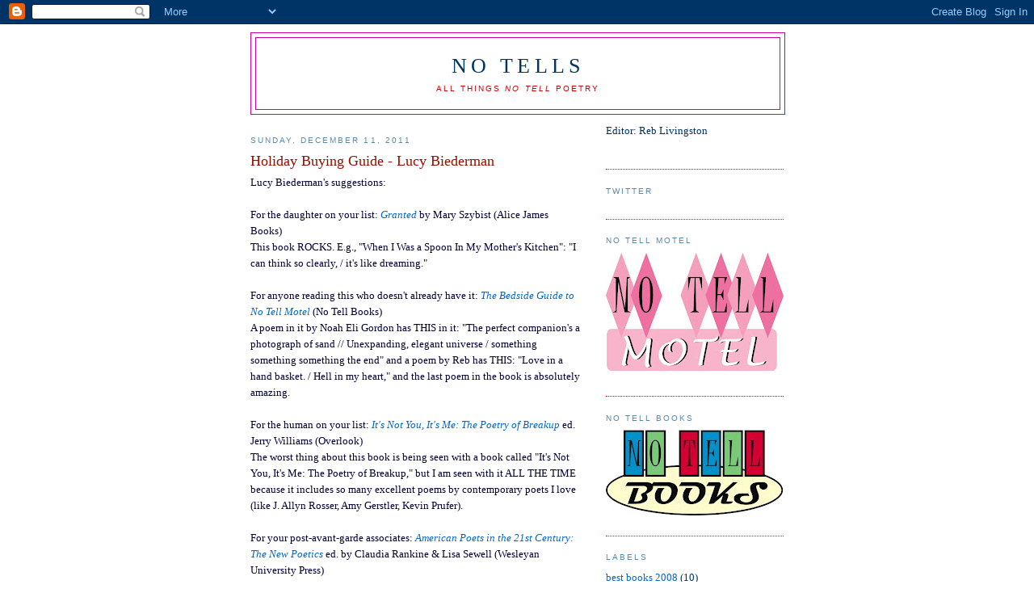

--- FILE ---
content_type: text/html; charset=UTF-8
request_url: https://notellpoetry.blogspot.com/2011/12/holiday-buying-guide-lucy-biederman.html
body_size: 11708
content:
<!DOCTYPE html>
<html dir='ltr'>
<head>
<link href='https://www.blogger.com/static/v1/widgets/2944754296-widget_css_bundle.css' rel='stylesheet' type='text/css'/>
<meta content='text/html; charset=UTF-8' http-equiv='Content-Type'/>
<meta content='blogger' name='generator'/>
<link href='https://notellpoetry.blogspot.com/favicon.ico' rel='icon' type='image/x-icon'/>
<link href='http://notellpoetry.blogspot.com/2011/12/holiday-buying-guide-lucy-biederman.html' rel='canonical'/>
<link rel="alternate" type="application/atom+xml" title="No Tells - Atom" href="https://notellpoetry.blogspot.com/feeds/posts/default" />
<link rel="alternate" type="application/rss+xml" title="No Tells - RSS" href="https://notellpoetry.blogspot.com/feeds/posts/default?alt=rss" />
<link rel="service.post" type="application/atom+xml" title="No Tells - Atom" href="https://www.blogger.com/feeds/5054268164897459544/posts/default" />

<link rel="alternate" type="application/atom+xml" title="No Tells - Atom" href="https://notellpoetry.blogspot.com/feeds/6877138129596204161/comments/default" />
<!--Can't find substitution for tag [blog.ieCssRetrofitLinks]-->
<meta content='http://notellpoetry.blogspot.com/2011/12/holiday-buying-guide-lucy-biederman.html' property='og:url'/>
<meta content='Holiday Buying Guide - Lucy Biederman' property='og:title'/>
<meta content='Lucy Biederman&#39;s suggestions: For the daughter on your list: Granted  by Mary Szybist (Alice James Books)  This book ROCKS. E.g., &quot;When I Wa...' property='og:description'/>
<title>No Tells: Holiday Buying Guide - Lucy Biederman</title>
<style id='page-skin-1' type='text/css'><!--
/*
-----------------------------------------------
Blogger Template Style
Name:     Minima
Date:     26 Feb 2004
Updated by: Blogger Team
----------------------------------------------- */
/* Use this with templates/template-twocol.html */
body {
background:#ffffff;
margin:0;
color:#000033;
font:x-small Georgia Serif;
font-size/* */:/**/small;
font-size: /**/small;
text-align: center;
}
a:link {
color:#0066CC;
text-decoration:none;
}
a:visited {
color:#5588aa;
text-decoration:none;
}
a:hover {
color:#940f04;
text-decoration:underline;
}
a img {
border-width:0;
}
/* Header
-----------------------------------------------
*/
#header-wrapper {
width:660px;
margin:0 auto 10px;
border:1px solid #cc00a0;
}
#header-inner {
background-position: center;
margin-left: auto;
margin-right: auto;
}
#header {
margin: 5px;
border: 1px solid #cc00a0;
text-align: center;
color:#003366;
}
#header h1 {
margin:5px 5px 0;
padding:15px 20px .25em;
line-height:1.2em;
text-transform:uppercase;
letter-spacing:.2em;
font: normal normal 200% Georgia, Serif;
}
#header a {
color:#003366;
text-decoration:none;
}
#header a:hover {
color:#003366;
}
#header .description {
margin:0 5px 5px;
padding:0 20px 15px;
max-width:700px;
text-transform:uppercase;
letter-spacing:.2em;
line-height: 1.4em;
font: normal normal 78% 'Trebuchet MS', Trebuchet, Arial, Verdana, Sans-serif;
color: #cc0000;
}
#header img {
margin-left: auto;
margin-right: auto;
}
/* Outer-Wrapper
----------------------------------------------- */
#outer-wrapper {
width: 660px;
margin:0 auto;
padding:10px;
text-align:left;
font: normal normal 100% Georgia, Serif;
}
#main-wrapper {
width: 410px;
float: left;
word-wrap: break-word; /* fix for long text breaking sidebar float in IE */
overflow: hidden;     /* fix for long non-text content breaking IE sidebar float */
}
#sidebar-wrapper {
width: 220px;
float: right;
word-wrap: break-word; /* fix for long text breaking sidebar float in IE */
overflow: hidden;      /* fix for long non-text content breaking IE sidebar float */
}
/* Headings
----------------------------------------------- */
h2 {
margin:1.5em 0 .75em;
font:normal normal 78% 'Trebuchet MS',Trebuchet,Arial,Verdana,Sans-serif;
line-height: 1.4em;
text-transform:uppercase;
letter-spacing:.2em;
color:#5588aa;
}
/* Posts
-----------------------------------------------
*/
h2.date-header {
margin:1.5em 0 .5em;
}
.post {
margin:.5em 0 1.5em;
border-bottom:1px dotted #cc00a0;
padding-bottom:1.5em;
}
.post h3 {
margin:.25em 0 0;
padding:0 0 4px;
font-size:140%;
font-weight:normal;
line-height:1.4em;
color:#940f04;
}
.post h3 a, .post h3 a:visited, .post h3 strong {
display:block;
text-decoration:none;
color:#940f04;
font-weight:normal;
}
.post h3 strong, .post h3 a:hover {
color:#000033;
}
.post-body {
margin:0 0 .75em;
line-height:1.6em;
}
.post-body blockquote {
line-height:1.3em;
}
.post-footer {
margin: .75em 0;
color:#5588aa;
text-transform:uppercase;
letter-spacing:.1em;
font: normal normal 78% 'Trebuchet MS', Trebuchet, Arial, Verdana, Sans-serif;
line-height: 1.4em;
}
.comment-link {
margin-left:.6em;
}
.post img, table.tr-caption-container {
padding:4px;
border:1px solid #cc00a0;
}
.tr-caption-container img {
border: none;
padding: 0;
}
.post blockquote {
margin:1em 20px;
}
.post blockquote p {
margin:.75em 0;
}
/* Comments
----------------------------------------------- */
#comments h4 {
margin:1em 0;
font-weight: bold;
line-height: 1.4em;
text-transform:uppercase;
letter-spacing:.2em;
color: #5588aa;
}
#comments-block {
margin:1em 0 1.5em;
line-height:1.6em;
}
#comments-block .comment-author {
margin:.5em 0;
}
#comments-block .comment-body {
margin:.25em 0 0;
}
#comments-block .comment-footer {
margin:-.25em 0 2em;
line-height: 1.4em;
text-transform:uppercase;
letter-spacing:.1em;
}
#comments-block .comment-body p {
margin:0 0 .75em;
}
.deleted-comment {
font-style:italic;
color:gray;
}
#blog-pager-newer-link {
float: left;
}
#blog-pager-older-link {
float: right;
}
#blog-pager {
text-align: center;
}
.feed-links {
clear: both;
line-height: 2.5em;
}
/* Sidebar Content
----------------------------------------------- */
.sidebar {
color: #003366;
line-height: 1.5em;
}
.sidebar ul {
list-style:none;
margin:0 0 0;
padding:0 0 0;
}
.sidebar li {
margin:0;
padding-top:0;
padding-right:0;
padding-bottom:.25em;
padding-left:15px;
text-indent:-15px;
line-height:1.5em;
}
.sidebar .widget, .main .widget {
border-bottom:1px dotted #cc00a0;
margin:0 0 1.5em;
padding:0 0 1.5em;
}
.main .Blog {
border-bottom-width: 0;
}
/* Profile
----------------------------------------------- */
.profile-img {
float: left;
margin-top: 0;
margin-right: 5px;
margin-bottom: 5px;
margin-left: 0;
padding: 4px;
border: 1px solid #cc00a0;
}
.profile-data {
margin:0;
text-transform:uppercase;
letter-spacing:.1em;
font: normal normal 78% 'Trebuchet MS', Trebuchet, Arial, Verdana, Sans-serif;
color: #5588aa;
font-weight: bold;
line-height: 1.6em;
}
.profile-datablock {
margin:.5em 0 .5em;
}
.profile-textblock {
margin: 0.5em 0;
line-height: 1.6em;
}
.profile-link {
font: normal normal 78% 'Trebuchet MS', Trebuchet, Arial, Verdana, Sans-serif;
text-transform: uppercase;
letter-spacing: .1em;
}
/* Footer
----------------------------------------------- */
#footer {
width:660px;
clear:both;
margin:0 auto;
padding-top:15px;
line-height: 1.6em;
text-transform:uppercase;
letter-spacing:.1em;
text-align: center;
}

--></style>
<link href='https://www.blogger.com/dyn-css/authorization.css?targetBlogID=5054268164897459544&amp;zx=bfdec081-2b68-4311-bc80-f4fa62c36b3f' media='none' onload='if(media!=&#39;all&#39;)media=&#39;all&#39;' rel='stylesheet'/><noscript><link href='https://www.blogger.com/dyn-css/authorization.css?targetBlogID=5054268164897459544&amp;zx=bfdec081-2b68-4311-bc80-f4fa62c36b3f' rel='stylesheet'/></noscript>
<meta name='google-adsense-platform-account' content='ca-host-pub-1556223355139109'/>
<meta name='google-adsense-platform-domain' content='blogspot.com'/>

</head>
<body>
<div class='navbar section' id='navbar'><div class='widget Navbar' data-version='1' id='Navbar1'><script type="text/javascript">
    function setAttributeOnload(object, attribute, val) {
      if(window.addEventListener) {
        window.addEventListener('load',
          function(){ object[attribute] = val; }, false);
      } else {
        window.attachEvent('onload', function(){ object[attribute] = val; });
      }
    }
  </script>
<div id="navbar-iframe-container"></div>
<script type="text/javascript" src="https://apis.google.com/js/platform.js"></script>
<script type="text/javascript">
      gapi.load("gapi.iframes:gapi.iframes.style.bubble", function() {
        if (gapi.iframes && gapi.iframes.getContext) {
          gapi.iframes.getContext().openChild({
              url: 'https://www.blogger.com/navbar/5054268164897459544?po\x3d6877138129596204161\x26origin\x3dhttps://notellpoetry.blogspot.com',
              where: document.getElementById("navbar-iframe-container"),
              id: "navbar-iframe"
          });
        }
      });
    </script><script type="text/javascript">
(function() {
var script = document.createElement('script');
script.type = 'text/javascript';
script.src = '//pagead2.googlesyndication.com/pagead/js/google_top_exp.js';
var head = document.getElementsByTagName('head')[0];
if (head) {
head.appendChild(script);
}})();
</script>
</div></div>
<div id='outer-wrapper'><div id='wrap2'>
<!-- skip links for text browsers -->
<span id='skiplinks' style='display:none;'>
<a href='#main'>skip to main </a> |
      <a href='#sidebar'>skip to sidebar</a>
</span>
<div id='header-wrapper'>
<div class='header section' id='header'><div class='widget Header' data-version='1' id='Header1'>
<div id='header-inner'>
<div class='titlewrapper'>
<h1 class='title'>
<a href='https://notellpoetry.blogspot.com/'>
No Tells
</a>
</h1>
</div>
<div class='descriptionwrapper'>
<p class='description'><span>All things <i>No Tell</i> poetry</span></p>
</div>
</div>
</div></div>
</div>
<div id='content-wrapper'>
<div id='crosscol-wrapper' style='text-align:center'>
<div class='crosscol no-items section' id='crosscol'></div>
</div>
<div id='main-wrapper'>
<div class='main section' id='main'><div class='widget Blog' data-version='1' id='Blog1'>
<div class='blog-posts hfeed'>

          <div class="date-outer">
        
<h2 class='date-header'><span>Sunday, December 11, 2011</span></h2>

          <div class="date-posts">
        
<div class='post-outer'>
<div class='post hentry uncustomized-post-template' itemprop='blogPost' itemscope='itemscope' itemtype='http://schema.org/BlogPosting'>
<meta content='5054268164897459544' itemprop='blogId'/>
<meta content='6877138129596204161' itemprop='postId'/>
<a name='6877138129596204161'></a>
<h3 class='post-title entry-title' itemprop='name'>
Holiday Buying Guide - Lucy Biederman
</h3>
<div class='post-header'>
<div class='post-header-line-1'></div>
</div>
<div class='post-body entry-content' id='post-body-6877138129596204161' itemprop='description articleBody'>
Lucy Biederman's suggestions:<br /><br />For the daughter on your list: <a href="http://www.spdbooks.org/Producte/1882295374/granted.aspx"><span style="font-style:italic;">Granted</span></a> by Mary Szybist (Alice James Books)  <br />This book ROCKS. E.g., "When I Was a Spoon In My Mother's Kitchen": "I can think so clearly, / it's like dreaming."<br /><br />For anyone reading this who doesn't already have it: <span style="font-style:italic;"><a href="http://www.notellbooks.org/bedside ">The Bedside Guide to No Tell Motel</a></span> (No Tell Books) <br />A poem in it by Noah Eli Gordon has THIS in it: "The perfect companion's a photograph of sand // Unexpanding, elegant universe / something something something the end" and a poem by Reb has THIS: "Love in a hand basket. / Hell in my heart," and the last poem in the book is absolutely amazing.   <br /><br />For the human on your list: <span style="font-style:italic;"><a href="http://www.overlookpress.com/it-s-not-you-it-s-me-1.html">It's Not You, It's Me: The Poetry of Breakup</a></span> ed. Jerry Williams (Overlook)  <br />The worst thing about this book is being seen with a book called "It's Not You, It's Me: The Poetry of Breakup," but I am seen with it ALL THE TIME because it includes so many excellent poems by contemporary poets I love (like J. Allyn Rosser, Amy Gerstler, Kevin Prufer).<br /><br />For your post-avant-garde associates: <a href="http://www.upne.com/0819567272.html"><span style="font-style:italic;">American Poets in the 21st Century: The New Poetics</span></a> ed. by Claudia Rankine & Lisa Sewell (Wesleyan University Press) <br />I believe that everything is a construction except deals, and this book comes with a bonus CD. It also feature analytical essays and beautiful poems  by writers like Susan Wheeler, Stacy Doris, and Myung Mi Kim.<br /><br />For the 900 people you know who say, I just don't understand poetry: <a href="http://www.powells.com/biblio/1-9780393321784-2"><span style="font-style:italic;">The Making of a Poem</span></a> by Mark Strand and Eavan Boland (Norton)  <br />I love this book, because Strand and Boland do a really thorough but un-condescending job of explaining the various poetic forms, and their examples of the forms are wide-ranging and awesome, like for the "Open Forms" section, Sharon Olds's poem "The Language of the Brag": "I have done with you wanted to do, Walt Whitman, / Allen Ginsberg"<br /><br />For the smarty-pants on your list: <a href="http://www.press.uchicago.edu/ucp/books/book/chicago/O/bo4248227.html"><span style="font-style:italic;">One Kind of Everything: Poem and Person in Contemporary America</span></a> by Dan Chiasson (U of Chicago Press)  <br />Chiasson talks so freshly and intelligently about poets like Frank Bidart and Frank O'Hara that it almost&#8218; almost, makes me want to write a paper or something.<br /><br /><br />* * *<br /><br /><a href="http://lucybiederman.blogspot.com/">Lucy Biederman's</a> life is like an episode of <span style="font-style:italic;">Queen for a Day</span>, but still she buys small-press poetry books from independent sellers. Her chapbook <span style="font-style:italic;">The Other World</span> is forthcoming from Dancing Girl Press in Spring 2012.
<div style='clear: both;'></div>
</div>
<div class='post-footer'>
<div class='post-footer-line post-footer-line-1'>
<span class='post-author vcard'>
Posted by
<span class='fn' itemprop='author' itemscope='itemscope' itemtype='http://schema.org/Person'>
<meta content='https://www.blogger.com/profile/11664518356375046609' itemprop='url'/>
<a class='g-profile' href='https://www.blogger.com/profile/11664518356375046609' rel='author' title='author profile'>
<span itemprop='name'>RL</span>
</a>
</span>
</span>
<span class='post-timestamp'>
at
<meta content='http://notellpoetry.blogspot.com/2011/12/holiday-buying-guide-lucy-biederman.html' itemprop='url'/>
<a class='timestamp-link' href='https://notellpoetry.blogspot.com/2011/12/holiday-buying-guide-lucy-biederman.html' rel='bookmark' title='permanent link'><abbr class='published' itemprop='datePublished' title='2011-12-11T07:01:00-05:00'>7:01&#8239;AM</abbr></a>
</span>
<span class='post-comment-link'>
</span>
<span class='post-icons'>
<span class='item-control blog-admin pid-1115424981'>
<a href='https://www.blogger.com/post-edit.g?blogID=5054268164897459544&postID=6877138129596204161&from=pencil' title='Edit Post'>
<img alt='' class='icon-action' height='18' src='https://resources.blogblog.com/img/icon18_edit_allbkg.gif' width='18'/>
</a>
</span>
</span>
<div class='post-share-buttons goog-inline-block'>
</div>
</div>
<div class='post-footer-line post-footer-line-2'>
<span class='post-labels'>
Labels:
<a href='https://notellpoetry.blogspot.com/search/label/holiday%20buying%20guide' rel='tag'>holiday buying guide</a>
</span>
</div>
<div class='post-footer-line post-footer-line-3'>
<span class='post-location'>
</span>
</div>
</div>
</div>
<div class='comments' id='comments'>
<a name='comments'></a>
<h4>No comments:</h4>
<div id='Blog1_comments-block-wrapper'>
<dl class='avatar-comment-indent' id='comments-block'>
</dl>
</div>
<p class='comment-footer'>
<a href='https://www.blogger.com/comment/fullpage/post/5054268164897459544/6877138129596204161' onclick=''>Post a Comment</a>
</p>
</div>
</div>

        </div></div>
      
</div>
<div class='blog-pager' id='blog-pager'>
<span id='blog-pager-newer-link'>
<a class='blog-pager-newer-link' href='https://notellpoetry.blogspot.com/2011/12/best-poetry-books-of-2011-elizabeth.html' id='Blog1_blog-pager-newer-link' title='Newer Post'>Newer Post</a>
</span>
<span id='blog-pager-older-link'>
<a class='blog-pager-older-link' href='https://notellpoetry.blogspot.com/2011/12/best-poetry-books-of-2011-lucy.html' id='Blog1_blog-pager-older-link' title='Older Post'>Older Post</a>
</span>
<a class='home-link' href='https://notellpoetry.blogspot.com/'>Home</a>
</div>
<div class='clear'></div>
<div class='post-feeds'>
<div class='feed-links'>
Subscribe to:
<a class='feed-link' href='https://notellpoetry.blogspot.com/feeds/6877138129596204161/comments/default' target='_blank' type='application/atom+xml'>Post Comments (Atom)</a>
</div>
</div>
</div></div>
</div>
<div id='sidebar-wrapper'>
<div class='sidebar section' id='sidebar'><div class='widget Text' data-version='1' id='Text1'>
<div class='widget-content'>
Editor:  Reb Livingston <div><br/></div>
</div>
<div class='clear'></div>
</div><div class='widget HTML' data-version='1' id='HTML2'>
<h2 class='title'>Twitter</h2>
<div class='widget-content'>
<script src="//widgets.twimg.com/j/2/widget.js"></script>
<script>
new TWTR.Widget({
  version: 2,
  type: 'profile',
  rpp: 4,
  interval: 6000,
  width: 215,
  height: 300,
  theme: {
    shell: {
      background: '#cc0c42',
      color: '#450a45'
    },
    tweets: {
      background: '#ffffff',
      color: '#061229',
      links: '#1058e8'
    }
  },
  features: {
    scrollbar: false,
    loop: false,
    live: false,
    hashtags: true,
    timestamp: true,
    avatars: false,
    behavior: 'all'
  }
}).render().setUser('notell').start();
</script>
</div>
<div class='clear'></div>
</div><div class='widget Image' data-version='1' id='Image2'>
<h2>No Tell Motel</h2>
<div class='widget-content'>
<a href='http://www.notellmotel.org'>
<img alt='No Tell Motel' height='153' id='Image2_img' src='https://blogger.googleusercontent.com/img/b/R29vZ2xl/AVvXsEjvuqi8VPoyfsw6hKF32J2VWbKbboRg0VnbIueBn9rUnBfmaOTSrVBzsxNxt2L_QHC14BDJgBlQxMURbMP4vtsZD2P4_vsKeW5m_h9aC75zm5fd0x3bAK5xlvXoJPn51DuvsZwF1hrlogC-/s220/no_tell_logo.jpg' width='220'/>
</a>
<br/>
</div>
<div class='clear'></div>
</div><div class='widget Image' data-version='1' id='Image1'>
<h2>No Tell Books</h2>
<div class='widget-content'>
<a href='http://www.notellbooks.org'>
<img alt='No Tell Books' height='106' id='Image1_img' src='https://blogger.googleusercontent.com/img/b/R29vZ2xl/AVvXsEj9clo6xJsS3sVTBODEtPDRqNm24eAaTcmA7ytpjcZ9k72i4f7Kh5sagZm3EUdA1ekAdPDAZXPfRiroXWr_TIdIdqUIBl-tsCl7arrQ_o_Ld2NHrlvoK9Uf3Ph5NqKRGXwbfLNJE5GJEdoB/s220/NoTellBooks_color.jpg' width='220'/>
</a>
<br/>
</div>
<div class='clear'></div>
</div><div class='widget Label' data-version='1' id='Label1'>
<h2>Labels</h2>
<div class='widget-content list-label-widget-content'>
<ul>
<li>
<a dir='ltr' href='https://notellpoetry.blogspot.com/search/label/best%20books%202008'>best books 2008</a>
<span dir='ltr'>(10)</span>
</li>
<li>
<a dir='ltr' href='https://notellpoetry.blogspot.com/search/label/best%20books%202009'>best books 2009</a>
<span dir='ltr'>(37)</span>
</li>
<li>
<a dir='ltr' href='https://notellpoetry.blogspot.com/search/label/best%20books%202010'>best books 2010</a>
<span dir='ltr'>(37)</span>
</li>
<li>
<a dir='ltr' href='https://notellpoetry.blogspot.com/search/label/best%20books%202011'>best books 2011</a>
<span dir='ltr'>(37)</span>
</li>
<li>
<a dir='ltr' href='https://notellpoetry.blogspot.com/search/label/holiday%20buying%20guide'>holiday buying guide</a>
<span dir='ltr'>(20)</span>
</li>
<li>
<a dir='ltr' href='https://notellpoetry.blogspot.com/search/label/interviews'>interviews</a>
<span dir='ltr'>(14)</span>
</li>
<li>
<a dir='ltr' href='https://notellpoetry.blogspot.com/search/label/New%20Titles'>New Titles</a>
<span dir='ltr'>(29)</span>
</li>
<li>
<a dir='ltr' href='https://notellpoetry.blogspot.com/search/label/nominations'>nominations</a>
<span dir='ltr'>(10)</span>
</li>
<li>
<a dir='ltr' href='https://notellpoetry.blogspot.com/search/label/reviews'>reviews</a>
<span dir='ltr'>(15)</span>
</li>
<li>
<a dir='ltr' href='https://notellpoetry.blogspot.com/search/label/summer%20reading'>summer reading</a>
<span dir='ltr'>(38)</span>
</li>
</ul>
<div class='clear'></div>
</div>
</div><div class='widget LinkList' data-version='1' id='LinkList1'>
<h2>MicroPress Related Links</h2>
<div class='widget-content'>
<ul>
<li><a href='http://www.barrelhousemag.com/word/'>Barrelhouse</a></li>
<li><a href='http://bigother.com/'>BIG OTHER</a></li>
<li><a href='http://www.blackocean.org/'>Black Ocean</a></li>
<li><a href='http://www.bloofbooks.com/'>Bloof Books</a></li>
<li><a href='http://www.chicagopoetrycalendar.org/'>Chicago Poetry Calendar</a></li>
<li><a href='http://www.coconutpoetry.org/books1'>Coconut Books</a></li>
<li><a href='http://www.coldfrontmag.com/'>Coldfront Magazine</a></li>
<li><a href='http://www.cooperdillon.com/'>Cooper Dillon Books</a></li>
<li><a href='http://dailyspress.blogspot.com/'>Daily s-Press</a></li>
<li><a href='http://delirioushem.blogspot.com/'>Delirious Hem</a></li>
<li><a href='http://galatearesurrects.blogspot.com/'>GALATEA RESURRECTS (A POETRY ENGAGEMENT)</a></li>
<li><a href='http://www.montevidayo.com/'>Montevidayo</a></li>
<li><a href='http://www.omnidawn.com/'>Omnidawn</a></li>
<li><a href='http://www.orangealert.net/'>Orange Alert</a></li>
<li><a href='http://www.pankmagazine.com/pankblog/'>Pank Blog</a></li>
<li><a href='http://presspresspress.blogspot.com/'>Press Press Press</a></li>
<li><a href='http://thescrambler.com/eng/books/'>Scrambler Books</a></li>
<li><a href='http://solarmirage.blogspot.com/'>Solar Mirage</a></li>
<li><a href='http://thebestamericanpoetry.typepad.com/the_best_american_poetry/'>The Best American Poetry Blog</a></li>
<li><a href='http://therumpus.net/'>The Rumpus</a></li>
<li><a href='http://vrzhu.typepad.com/vrzhu/'>Vrzhu</a></li>
<li><a href='http://wewhoareabouttodie.com/'>We Who Are About To Die</a></li>
<li><a href='http://whalesound.wordpress.com/'>Whale Sound</a></li>
</ul>
<div class='clear'></div>
</div>
</div><div class='widget LinkList' data-version='1' id='LinkList2'>
<h2>No Tell Friends</h2>
<div class='widget-content'>
<ul>
<li><a href='http://www.abulsme.com/category/curmudgeons-corner/'>Curmudgeon&#8217;s Corner (current events podcast)</a></li>
<li><a href='http://sites.google.com/site/ginfactoryart/'>Gin Factory Art</a></li>
</ul>
<div class='clear'></div>
</div>
</div><div class='widget BlogArchive' data-version='1' id='BlogArchive1'>
<h2>Blog Archive</h2>
<div class='widget-content'>
<div id='ArchiveList'>
<div id='BlogArchive1_ArchiveList'>
<ul class='hierarchy'>
<li class='archivedate collapsed'>
<a class='toggle' href='javascript:void(0)'>
<span class='zippy'>

        &#9658;&#160;
      
</span>
</a>
<a class='post-count-link' href='https://notellpoetry.blogspot.com/2012/'>
2012
</a>
<span class='post-count' dir='ltr'>(11)</span>
<ul class='hierarchy'>
<li class='archivedate collapsed'>
<a class='toggle' href='javascript:void(0)'>
<span class='zippy'>

        &#9658;&#160;
      
</span>
</a>
<a class='post-count-link' href='https://notellpoetry.blogspot.com/2012/09/'>
September
</a>
<span class='post-count' dir='ltr'>(2)</span>
</li>
</ul>
<ul class='hierarchy'>
<li class='archivedate collapsed'>
<a class='toggle' href='javascript:void(0)'>
<span class='zippy'>

        &#9658;&#160;
      
</span>
</a>
<a class='post-count-link' href='https://notellpoetry.blogspot.com/2012/05/'>
May
</a>
<span class='post-count' dir='ltr'>(1)</span>
</li>
</ul>
<ul class='hierarchy'>
<li class='archivedate collapsed'>
<a class='toggle' href='javascript:void(0)'>
<span class='zippy'>

        &#9658;&#160;
      
</span>
</a>
<a class='post-count-link' href='https://notellpoetry.blogspot.com/2012/04/'>
April
</a>
<span class='post-count' dir='ltr'>(3)</span>
</li>
</ul>
<ul class='hierarchy'>
<li class='archivedate collapsed'>
<a class='toggle' href='javascript:void(0)'>
<span class='zippy'>

        &#9658;&#160;
      
</span>
</a>
<a class='post-count-link' href='https://notellpoetry.blogspot.com/2012/03/'>
March
</a>
<span class='post-count' dir='ltr'>(1)</span>
</li>
</ul>
<ul class='hierarchy'>
<li class='archivedate collapsed'>
<a class='toggle' href='javascript:void(0)'>
<span class='zippy'>

        &#9658;&#160;
      
</span>
</a>
<a class='post-count-link' href='https://notellpoetry.blogspot.com/2012/02/'>
February
</a>
<span class='post-count' dir='ltr'>(1)</span>
</li>
</ul>
<ul class='hierarchy'>
<li class='archivedate collapsed'>
<a class='toggle' href='javascript:void(0)'>
<span class='zippy'>

        &#9658;&#160;
      
</span>
</a>
<a class='post-count-link' href='https://notellpoetry.blogspot.com/2012/01/'>
January
</a>
<span class='post-count' dir='ltr'>(3)</span>
</li>
</ul>
</li>
</ul>
<ul class='hierarchy'>
<li class='archivedate expanded'>
<a class='toggle' href='javascript:void(0)'>
<span class='zippy toggle-open'>

        &#9660;&#160;
      
</span>
</a>
<a class='post-count-link' href='https://notellpoetry.blogspot.com/2011/'>
2011
</a>
<span class='post-count' dir='ltr'>(105)</span>
<ul class='hierarchy'>
<li class='archivedate expanded'>
<a class='toggle' href='javascript:void(0)'>
<span class='zippy toggle-open'>

        &#9660;&#160;
      
</span>
</a>
<a class='post-count-link' href='https://notellpoetry.blogspot.com/2011/12/'>
December
</a>
<span class='post-count' dir='ltr'>(35)</span>
<ul class='posts'>
<li><a href='https://notellpoetry.blogspot.com/2011/12/bestest-poetry-books-of-2011.html'>Bestest Poetry Books of 2011</a></li>
<li><a href='https://notellpoetry.blogspot.com/2011/12/best-poetry-books-of-2011-reb.html'>Best Poetry Books of 2011 - Reb Livingston</a></li>
<li><a href='https://notellpoetry.blogspot.com/2011/12/best-poetry-books-of-2011-daniela.html'>Best Poetry Books of 2011 - Daniela Olszewska</a></li>
<li><a href='https://notellpoetry.blogspot.com/2011/12/best-poetry-books-of-2011-timothy.html'>Best Poetry Books of 2011 - Timothy Bradford</a></li>
<li><a href='https://notellpoetry.blogspot.com/2011/12/best-poetry-books-of-2011-michael.html'>Best Poetry Books of 2011 - Michael Meyerhofer</a></li>
<li><a href='https://notellpoetry.blogspot.com/2011/12/best-poetry-books-of-2011-deborah-poe.html'>Best Poetry Books of 2011 - Deborah Poe</a></li>
<li><a href='https://notellpoetry.blogspot.com/2011/12/best-poetry-books-of-2011-evie-shockley.html'>Best Poetry Books of 2011 - Evie Shockley</a></li>
<li><a href='https://notellpoetry.blogspot.com/2011/12/best-poetry-books-of-2011-bernadette.html'>Best Poetry Books of 2011 - Bernadette Geyer</a></li>
<li><a href='https://notellpoetry.blogspot.com/2011/12/best-poetry-books-of-2011-bruce-covey.html'>Best Poetry Books of 2011 - Bruce Covey</a></li>
<li><a href='https://notellpoetry.blogspot.com/2011/12/best-poetry-books-of-2011-lists-will.html'>Best Poetry Books of 2011 Lists will Resume on Dec...</a></li>
<li><a href='https://notellpoetry.blogspot.com/2011/12/best-poetry-books-of-2011-joseph-massey.html'>Best Poetry Books of 2011 - Joseph Massey</a></li>
<li><a href='https://notellpoetry.blogspot.com/2011/12/best-poetry-books-of-2011-brandon.html'>Best Poetry Books of 2011 - Brandon Shimoda</a></li>
<li><a href='https://notellpoetry.blogspot.com/2011/12/best-poetry-books-of-2011-alice-fogel.html'>Best Poetry Books of 2011 - Alice Fogel</a></li>
<li><a href='https://notellpoetry.blogspot.com/2011/12/holiday-buying-guide-alice-fogel.html'>Holiday Buying Guide - Alice Fogel</a></li>
<li><a href='https://notellpoetry.blogspot.com/2011/12/best-poetry-books-of-2011-nathan-logan.html'>Best Poetry Books of 2011 - Nathan Logan</a></li>
<li><a href='https://notellpoetry.blogspot.com/2011/12/best-poetry-books-of-2011-leigh-stein.html'>Best Poetry Books of 2011 - Leigh Stein</a></li>
<li><a href='https://notellpoetry.blogspot.com/2011/12/best-poetry-books-of-2011-noah-eli.html'>Best Poetry Books of 2011 - Noah Eli Gordon</a></li>
<li><a href='https://notellpoetry.blogspot.com/2011/12/best-poetry-books-of-2011-cindy-st-john.html'>Best Poetry Books of 2011 - Cindy St. John</a></li>
<li><a href='https://notellpoetry.blogspot.com/2011/12/best-poetry-books-of-2011-lily-ladewig.html'>Best Poetry Books of 2011 - Lily Ladewig</a></li>
<li><a href='https://notellpoetry.blogspot.com/2011/12/best-poetry-books-of-2011-john-findura.html'>Best Poetry Books of 2011 - John Findura</a></li>
<li><a href='https://notellpoetry.blogspot.com/2011/12/best-poetry-books-of-2011-scott-abels.html'>Best Poetry Books of 2011 - Scott Abels</a></li>
<li><a href='https://notellpoetry.blogspot.com/2011/12/best-poetry-books-of-2011-tiffany-midge.html'>Best Poetry Books of 2011 - Tiffany Midge</a></li>
<li><a href='https://notellpoetry.blogspot.com/2011/12/best-poetry-books-of-2011-elizabeth.html'>Best Poetry Books of 2011 - Elizabeth Savage</a></li>
<li><a href='https://notellpoetry.blogspot.com/2011/12/holiday-buying-guide-lucy-biederman.html'>Holiday Buying Guide - Lucy Biederman</a></li>
<li><a href='https://notellpoetry.blogspot.com/2011/12/best-poetry-books-of-2011-lucy.html'>Best Poetry Books of 2011 - Lucy Biederman</a></li>
<li><a href='https://notellpoetry.blogspot.com/2011/12/best-poetry-books-of-2011-joshua-marie.html'>Best Poetry Books of 2011 - Joshua Marie Wilkinson</a></li>
<li><a href='https://notellpoetry.blogspot.com/2011/12/best-poetry-books-of-2011-steven-karl.html'>Best Poetry Books of 2011 - Steven Karl</a></li>
<li><a href='https://notellpoetry.blogspot.com/2011/12/best-poetry-books-of-2011-megan.html'>Best Poetry Books of 2011 - Megan Kaminski</a></li>
<li><a href='https://notellpoetry.blogspot.com/2011/12/best-poetry-books-of-2011-rob-macdonald.html'>Best Poetry Books of 2011 - Rob MacDonald</a></li>
<li><a href='https://notellpoetry.blogspot.com/2011/12/best-poetry-books-of-2011-trina-burke.html'>Best Poetry Books of 2011 - Trina Burke</a></li>
<li><a href='https://notellpoetry.blogspot.com/2011/12/best-poetry-books-of-2011-gina-myers.html'>Best Poetry Books of 2011 - Gina Myers</a></li>
<li><a href='https://notellpoetry.blogspot.com/2011/12/best-poetry-books-of-2011-tamiko-beyer.html'>Best Poetry Books of 2011 - Tamiko Beyer</a></li>
<li><a href='https://notellpoetry.blogspot.com/2011/12/best-poetry-books-of-2011-joshua-ware.html'>Best Poetry Books of 2011 - Joshua Ware</a></li>
<li><a href='https://notellpoetry.blogspot.com/2011/12/best-poetry-books-of-2011-anne-gorrick.html'>Best Poetry Books of 2011 - Anne Gorrick</a></li>
<li><a href='https://notellpoetry.blogspot.com/2011/12/best-poetry-books-of-2011-anji-reyner.html'>Best Poetry Books of 2011 - Anji Reyner</a></li>
</ul>
</li>
</ul>
<ul class='hierarchy'>
<li class='archivedate collapsed'>
<a class='toggle' href='javascript:void(0)'>
<span class='zippy'>

        &#9658;&#160;
      
</span>
</a>
<a class='post-count-link' href='https://notellpoetry.blogspot.com/2011/11/'>
November
</a>
<span class='post-count' dir='ltr'>(8)</span>
</li>
</ul>
<ul class='hierarchy'>
<li class='archivedate collapsed'>
<a class='toggle' href='javascript:void(0)'>
<span class='zippy'>

        &#9658;&#160;
      
</span>
</a>
<a class='post-count-link' href='https://notellpoetry.blogspot.com/2011/10/'>
October
</a>
<span class='post-count' dir='ltr'>(5)</span>
</li>
</ul>
<ul class='hierarchy'>
<li class='archivedate collapsed'>
<a class='toggle' href='javascript:void(0)'>
<span class='zippy'>

        &#9658;&#160;
      
</span>
</a>
<a class='post-count-link' href='https://notellpoetry.blogspot.com/2011/09/'>
September
</a>
<span class='post-count' dir='ltr'>(8)</span>
</li>
</ul>
<ul class='hierarchy'>
<li class='archivedate collapsed'>
<a class='toggle' href='javascript:void(0)'>
<span class='zippy'>

        &#9658;&#160;
      
</span>
</a>
<a class='post-count-link' href='https://notellpoetry.blogspot.com/2011/08/'>
August
</a>
<span class='post-count' dir='ltr'>(6)</span>
</li>
</ul>
<ul class='hierarchy'>
<li class='archivedate collapsed'>
<a class='toggle' href='javascript:void(0)'>
<span class='zippy'>

        &#9658;&#160;
      
</span>
</a>
<a class='post-count-link' href='https://notellpoetry.blogspot.com/2011/07/'>
July
</a>
<span class='post-count' dir='ltr'>(6)</span>
</li>
</ul>
<ul class='hierarchy'>
<li class='archivedate collapsed'>
<a class='toggle' href='javascript:void(0)'>
<span class='zippy'>

        &#9658;&#160;
      
</span>
</a>
<a class='post-count-link' href='https://notellpoetry.blogspot.com/2011/06/'>
June
</a>
<span class='post-count' dir='ltr'>(4)</span>
</li>
</ul>
<ul class='hierarchy'>
<li class='archivedate collapsed'>
<a class='toggle' href='javascript:void(0)'>
<span class='zippy'>

        &#9658;&#160;
      
</span>
</a>
<a class='post-count-link' href='https://notellpoetry.blogspot.com/2011/05/'>
May
</a>
<span class='post-count' dir='ltr'>(8)</span>
</li>
</ul>
<ul class='hierarchy'>
<li class='archivedate collapsed'>
<a class='toggle' href='javascript:void(0)'>
<span class='zippy'>

        &#9658;&#160;
      
</span>
</a>
<a class='post-count-link' href='https://notellpoetry.blogspot.com/2011/04/'>
April
</a>
<span class='post-count' dir='ltr'>(6)</span>
</li>
</ul>
<ul class='hierarchy'>
<li class='archivedate collapsed'>
<a class='toggle' href='javascript:void(0)'>
<span class='zippy'>

        &#9658;&#160;
      
</span>
</a>
<a class='post-count-link' href='https://notellpoetry.blogspot.com/2011/03/'>
March
</a>
<span class='post-count' dir='ltr'>(5)</span>
</li>
</ul>
<ul class='hierarchy'>
<li class='archivedate collapsed'>
<a class='toggle' href='javascript:void(0)'>
<span class='zippy'>

        &#9658;&#160;
      
</span>
</a>
<a class='post-count-link' href='https://notellpoetry.blogspot.com/2011/02/'>
February
</a>
<span class='post-count' dir='ltr'>(5)</span>
</li>
</ul>
<ul class='hierarchy'>
<li class='archivedate collapsed'>
<a class='toggle' href='javascript:void(0)'>
<span class='zippy'>

        &#9658;&#160;
      
</span>
</a>
<a class='post-count-link' href='https://notellpoetry.blogspot.com/2011/01/'>
January
</a>
<span class='post-count' dir='ltr'>(9)</span>
</li>
</ul>
</li>
</ul>
<ul class='hierarchy'>
<li class='archivedate collapsed'>
<a class='toggle' href='javascript:void(0)'>
<span class='zippy'>

        &#9658;&#160;
      
</span>
</a>
<a class='post-count-link' href='https://notellpoetry.blogspot.com/2010/'>
2010
</a>
<span class='post-count' dir='ltr'>(173)</span>
<ul class='hierarchy'>
<li class='archivedate collapsed'>
<a class='toggle' href='javascript:void(0)'>
<span class='zippy'>

        &#9658;&#160;
      
</span>
</a>
<a class='post-count-link' href='https://notellpoetry.blogspot.com/2010/12/'>
December
</a>
<span class='post-count' dir='ltr'>(49)</span>
</li>
</ul>
<ul class='hierarchy'>
<li class='archivedate collapsed'>
<a class='toggle' href='javascript:void(0)'>
<span class='zippy'>

        &#9658;&#160;
      
</span>
</a>
<a class='post-count-link' href='https://notellpoetry.blogspot.com/2010/11/'>
November
</a>
<span class='post-count' dir='ltr'>(14)</span>
</li>
</ul>
<ul class='hierarchy'>
<li class='archivedate collapsed'>
<a class='toggle' href='javascript:void(0)'>
<span class='zippy'>

        &#9658;&#160;
      
</span>
</a>
<a class='post-count-link' href='https://notellpoetry.blogspot.com/2010/10/'>
October
</a>
<span class='post-count' dir='ltr'>(12)</span>
</li>
</ul>
<ul class='hierarchy'>
<li class='archivedate collapsed'>
<a class='toggle' href='javascript:void(0)'>
<span class='zippy'>

        &#9658;&#160;
      
</span>
</a>
<a class='post-count-link' href='https://notellpoetry.blogspot.com/2010/09/'>
September
</a>
<span class='post-count' dir='ltr'>(9)</span>
</li>
</ul>
<ul class='hierarchy'>
<li class='archivedate collapsed'>
<a class='toggle' href='javascript:void(0)'>
<span class='zippy'>

        &#9658;&#160;
      
</span>
</a>
<a class='post-count-link' href='https://notellpoetry.blogspot.com/2010/08/'>
August
</a>
<span class='post-count' dir='ltr'>(8)</span>
</li>
</ul>
<ul class='hierarchy'>
<li class='archivedate collapsed'>
<a class='toggle' href='javascript:void(0)'>
<span class='zippy'>

        &#9658;&#160;
      
</span>
</a>
<a class='post-count-link' href='https://notellpoetry.blogspot.com/2010/07/'>
July
</a>
<span class='post-count' dir='ltr'>(6)</span>
</li>
</ul>
<ul class='hierarchy'>
<li class='archivedate collapsed'>
<a class='toggle' href='javascript:void(0)'>
<span class='zippy'>

        &#9658;&#160;
      
</span>
</a>
<a class='post-count-link' href='https://notellpoetry.blogspot.com/2010/06/'>
June
</a>
<span class='post-count' dir='ltr'>(30)</span>
</li>
</ul>
<ul class='hierarchy'>
<li class='archivedate collapsed'>
<a class='toggle' href='javascript:void(0)'>
<span class='zippy'>

        &#9658;&#160;
      
</span>
</a>
<a class='post-count-link' href='https://notellpoetry.blogspot.com/2010/05/'>
May
</a>
<span class='post-count' dir='ltr'>(8)</span>
</li>
</ul>
<ul class='hierarchy'>
<li class='archivedate collapsed'>
<a class='toggle' href='javascript:void(0)'>
<span class='zippy'>

        &#9658;&#160;
      
</span>
</a>
<a class='post-count-link' href='https://notellpoetry.blogspot.com/2010/04/'>
April
</a>
<span class='post-count' dir='ltr'>(8)</span>
</li>
</ul>
<ul class='hierarchy'>
<li class='archivedate collapsed'>
<a class='toggle' href='javascript:void(0)'>
<span class='zippy'>

        &#9658;&#160;
      
</span>
</a>
<a class='post-count-link' href='https://notellpoetry.blogspot.com/2010/03/'>
March
</a>
<span class='post-count' dir='ltr'>(10)</span>
</li>
</ul>
<ul class='hierarchy'>
<li class='archivedate collapsed'>
<a class='toggle' href='javascript:void(0)'>
<span class='zippy'>

        &#9658;&#160;
      
</span>
</a>
<a class='post-count-link' href='https://notellpoetry.blogspot.com/2010/02/'>
February
</a>
<span class='post-count' dir='ltr'>(11)</span>
</li>
</ul>
<ul class='hierarchy'>
<li class='archivedate collapsed'>
<a class='toggle' href='javascript:void(0)'>
<span class='zippy'>

        &#9658;&#160;
      
</span>
</a>
<a class='post-count-link' href='https://notellpoetry.blogspot.com/2010/01/'>
January
</a>
<span class='post-count' dir='ltr'>(8)</span>
</li>
</ul>
</li>
</ul>
<ul class='hierarchy'>
<li class='archivedate collapsed'>
<a class='toggle' href='javascript:void(0)'>
<span class='zippy'>

        &#9658;&#160;
      
</span>
</a>
<a class='post-count-link' href='https://notellpoetry.blogspot.com/2009/'>
2009
</a>
<span class='post-count' dir='ltr'>(188)</span>
<ul class='hierarchy'>
<li class='archivedate collapsed'>
<a class='toggle' href='javascript:void(0)'>
<span class='zippy'>

        &#9658;&#160;
      
</span>
</a>
<a class='post-count-link' href='https://notellpoetry.blogspot.com/2009/12/'>
December
</a>
<span class='post-count' dir='ltr'>(29)</span>
</li>
</ul>
<ul class='hierarchy'>
<li class='archivedate collapsed'>
<a class='toggle' href='javascript:void(0)'>
<span class='zippy'>

        &#9658;&#160;
      
</span>
</a>
<a class='post-count-link' href='https://notellpoetry.blogspot.com/2009/11/'>
November
</a>
<span class='post-count' dir='ltr'>(33)</span>
</li>
</ul>
<ul class='hierarchy'>
<li class='archivedate collapsed'>
<a class='toggle' href='javascript:void(0)'>
<span class='zippy'>

        &#9658;&#160;
      
</span>
</a>
<a class='post-count-link' href='https://notellpoetry.blogspot.com/2009/10/'>
October
</a>
<span class='post-count' dir='ltr'>(19)</span>
</li>
</ul>
<ul class='hierarchy'>
<li class='archivedate collapsed'>
<a class='toggle' href='javascript:void(0)'>
<span class='zippy'>

        &#9658;&#160;
      
</span>
</a>
<a class='post-count-link' href='https://notellpoetry.blogspot.com/2009/09/'>
September
</a>
<span class='post-count' dir='ltr'>(8)</span>
</li>
</ul>
<ul class='hierarchy'>
<li class='archivedate collapsed'>
<a class='toggle' href='javascript:void(0)'>
<span class='zippy'>

        &#9658;&#160;
      
</span>
</a>
<a class='post-count-link' href='https://notellpoetry.blogspot.com/2009/08/'>
August
</a>
<span class='post-count' dir='ltr'>(15)</span>
</li>
</ul>
<ul class='hierarchy'>
<li class='archivedate collapsed'>
<a class='toggle' href='javascript:void(0)'>
<span class='zippy'>

        &#9658;&#160;
      
</span>
</a>
<a class='post-count-link' href='https://notellpoetry.blogspot.com/2009/07/'>
July
</a>
<span class='post-count' dir='ltr'>(10)</span>
</li>
</ul>
<ul class='hierarchy'>
<li class='archivedate collapsed'>
<a class='toggle' href='javascript:void(0)'>
<span class='zippy'>

        &#9658;&#160;
      
</span>
</a>
<a class='post-count-link' href='https://notellpoetry.blogspot.com/2009/06/'>
June
</a>
<span class='post-count' dir='ltr'>(13)</span>
</li>
</ul>
<ul class='hierarchy'>
<li class='archivedate collapsed'>
<a class='toggle' href='javascript:void(0)'>
<span class='zippy'>

        &#9658;&#160;
      
</span>
</a>
<a class='post-count-link' href='https://notellpoetry.blogspot.com/2009/05/'>
May
</a>
<span class='post-count' dir='ltr'>(24)</span>
</li>
</ul>
<ul class='hierarchy'>
<li class='archivedate collapsed'>
<a class='toggle' href='javascript:void(0)'>
<span class='zippy'>

        &#9658;&#160;
      
</span>
</a>
<a class='post-count-link' href='https://notellpoetry.blogspot.com/2009/04/'>
April
</a>
<span class='post-count' dir='ltr'>(10)</span>
</li>
</ul>
<ul class='hierarchy'>
<li class='archivedate collapsed'>
<a class='toggle' href='javascript:void(0)'>
<span class='zippy'>

        &#9658;&#160;
      
</span>
</a>
<a class='post-count-link' href='https://notellpoetry.blogspot.com/2009/03/'>
March
</a>
<span class='post-count' dir='ltr'>(11)</span>
</li>
</ul>
<ul class='hierarchy'>
<li class='archivedate collapsed'>
<a class='toggle' href='javascript:void(0)'>
<span class='zippy'>

        &#9658;&#160;
      
</span>
</a>
<a class='post-count-link' href='https://notellpoetry.blogspot.com/2009/02/'>
February
</a>
<span class='post-count' dir='ltr'>(7)</span>
</li>
</ul>
<ul class='hierarchy'>
<li class='archivedate collapsed'>
<a class='toggle' href='javascript:void(0)'>
<span class='zippy'>

        &#9658;&#160;
      
</span>
</a>
<a class='post-count-link' href='https://notellpoetry.blogspot.com/2009/01/'>
January
</a>
<span class='post-count' dir='ltr'>(9)</span>
</li>
</ul>
</li>
</ul>
<ul class='hierarchy'>
<li class='archivedate collapsed'>
<a class='toggle' href='javascript:void(0)'>
<span class='zippy'>

        &#9658;&#160;
      
</span>
</a>
<a class='post-count-link' href='https://notellpoetry.blogspot.com/2008/'>
2008
</a>
<span class='post-count' dir='ltr'>(49)</span>
<ul class='hierarchy'>
<li class='archivedate collapsed'>
<a class='toggle' href='javascript:void(0)'>
<span class='zippy'>

        &#9658;&#160;
      
</span>
</a>
<a class='post-count-link' href='https://notellpoetry.blogspot.com/2008/12/'>
December
</a>
<span class='post-count' dir='ltr'>(17)</span>
</li>
</ul>
<ul class='hierarchy'>
<li class='archivedate collapsed'>
<a class='toggle' href='javascript:void(0)'>
<span class='zippy'>

        &#9658;&#160;
      
</span>
</a>
<a class='post-count-link' href='https://notellpoetry.blogspot.com/2008/11/'>
November
</a>
<span class='post-count' dir='ltr'>(30)</span>
</li>
</ul>
<ul class='hierarchy'>
<li class='archivedate collapsed'>
<a class='toggle' href='javascript:void(0)'>
<span class='zippy'>

        &#9658;&#160;
      
</span>
</a>
<a class='post-count-link' href='https://notellpoetry.blogspot.com/2008/10/'>
October
</a>
<span class='post-count' dir='ltr'>(2)</span>
</li>
</ul>
</li>
</ul>
</div>
</div>
<div class='clear'></div>
</div>
</div><div class='widget Followers' data-version='1' id='Followers1'>
<h2 class='title'>Followers</h2>
<div class='widget-content'>
<div id='Followers1-wrapper'>
<div style='margin-right:2px;'>
<div><script type="text/javascript" src="https://apis.google.com/js/platform.js"></script>
<div id="followers-iframe-container"></div>
<script type="text/javascript">
    window.followersIframe = null;
    function followersIframeOpen(url) {
      gapi.load("gapi.iframes", function() {
        if (gapi.iframes && gapi.iframes.getContext) {
          window.followersIframe = gapi.iframes.getContext().openChild({
            url: url,
            where: document.getElementById("followers-iframe-container"),
            messageHandlersFilter: gapi.iframes.CROSS_ORIGIN_IFRAMES_FILTER,
            messageHandlers: {
              '_ready': function(obj) {
                window.followersIframe.getIframeEl().height = obj.height;
              },
              'reset': function() {
                window.followersIframe.close();
                followersIframeOpen("https://www.blogger.com/followers/frame/5054268164897459544?colors\x3dCgt0cmFuc3BhcmVudBILdHJhbnNwYXJlbnQaByMwMDMzNjYiByMwMDY2Q0MqByNmZmZmZmYyByM5NDBmMDQ6ByMwMDMzNjZCByMwMDY2Q0NKByNjYzAwMDBSByMwMDY2Q0NaC3RyYW5zcGFyZW50\x26pageSize\x3d21\x26hl\x3den\x26origin\x3dhttps://notellpoetry.blogspot.com");
              },
              'open': function(url) {
                window.followersIframe.close();
                followersIframeOpen(url);
              }
            }
          });
        }
      });
    }
    followersIframeOpen("https://www.blogger.com/followers/frame/5054268164897459544?colors\x3dCgt0cmFuc3BhcmVudBILdHJhbnNwYXJlbnQaByMwMDMzNjYiByMwMDY2Q0MqByNmZmZmZmYyByM5NDBmMDQ6ByMwMDMzNjZCByMwMDY2Q0NKByNjYzAwMDBSByMwMDY2Q0NaC3RyYW5zcGFyZW50\x26pageSize\x3d21\x26hl\x3den\x26origin\x3dhttps://notellpoetry.blogspot.com");
  </script></div>
</div>
</div>
<div class='clear'></div>
</div>
</div><div class='widget Subscribe' data-version='1' id='Subscribe1'>
<div style='white-space:nowrap'>
<h2 class='title'>Subscribe To</h2>
<div class='widget-content'>
<div class='subscribe-wrapper subscribe-type-POST'>
<div class='subscribe expanded subscribe-type-POST' id='SW_READER_LIST_Subscribe1POST' style='display:none;'>
<div class='top'>
<span class='inner' onclick='return(_SW_toggleReaderList(event, "Subscribe1POST"));'>
<img class='subscribe-dropdown-arrow' src='https://resources.blogblog.com/img/widgets/arrow_dropdown.gif'/>
<img align='absmiddle' alt='' border='0' class='feed-icon' src='https://resources.blogblog.com/img/icon_feed12.png'/>
Posts
</span>
<div class='feed-reader-links'>
<a class='feed-reader-link' href='https://www.netvibes.com/subscribe.php?url=https%3A%2F%2Fnotellpoetry.blogspot.com%2Ffeeds%2Fposts%2Fdefault' target='_blank'>
<img src='https://resources.blogblog.com/img/widgets/subscribe-netvibes.png'/>
</a>
<a class='feed-reader-link' href='https://add.my.yahoo.com/content?url=https%3A%2F%2Fnotellpoetry.blogspot.com%2Ffeeds%2Fposts%2Fdefault' target='_blank'>
<img src='https://resources.blogblog.com/img/widgets/subscribe-yahoo.png'/>
</a>
<a class='feed-reader-link' href='https://notellpoetry.blogspot.com/feeds/posts/default' target='_blank'>
<img align='absmiddle' class='feed-icon' src='https://resources.blogblog.com/img/icon_feed12.png'/>
                  Atom
                </a>
</div>
</div>
<div class='bottom'></div>
</div>
<div class='subscribe' id='SW_READER_LIST_CLOSED_Subscribe1POST' onclick='return(_SW_toggleReaderList(event, "Subscribe1POST"));'>
<div class='top'>
<span class='inner'>
<img class='subscribe-dropdown-arrow' src='https://resources.blogblog.com/img/widgets/arrow_dropdown.gif'/>
<span onclick='return(_SW_toggleReaderList(event, "Subscribe1POST"));'>
<img align='absmiddle' alt='' border='0' class='feed-icon' src='https://resources.blogblog.com/img/icon_feed12.png'/>
Posts
</span>
</span>
</div>
<div class='bottom'></div>
</div>
</div>
<div class='subscribe-wrapper subscribe-type-PER_POST'>
<div class='subscribe expanded subscribe-type-PER_POST' id='SW_READER_LIST_Subscribe1PER_POST' style='display:none;'>
<div class='top'>
<span class='inner' onclick='return(_SW_toggleReaderList(event, "Subscribe1PER_POST"));'>
<img class='subscribe-dropdown-arrow' src='https://resources.blogblog.com/img/widgets/arrow_dropdown.gif'/>
<img align='absmiddle' alt='' border='0' class='feed-icon' src='https://resources.blogblog.com/img/icon_feed12.png'/>
Comments
</span>
<div class='feed-reader-links'>
<a class='feed-reader-link' href='https://www.netvibes.com/subscribe.php?url=https%3A%2F%2Fnotellpoetry.blogspot.com%2Ffeeds%2F6877138129596204161%2Fcomments%2Fdefault' target='_blank'>
<img src='https://resources.blogblog.com/img/widgets/subscribe-netvibes.png'/>
</a>
<a class='feed-reader-link' href='https://add.my.yahoo.com/content?url=https%3A%2F%2Fnotellpoetry.blogspot.com%2Ffeeds%2F6877138129596204161%2Fcomments%2Fdefault' target='_blank'>
<img src='https://resources.blogblog.com/img/widgets/subscribe-yahoo.png'/>
</a>
<a class='feed-reader-link' href='https://notellpoetry.blogspot.com/feeds/6877138129596204161/comments/default' target='_blank'>
<img align='absmiddle' class='feed-icon' src='https://resources.blogblog.com/img/icon_feed12.png'/>
                  Atom
                </a>
</div>
</div>
<div class='bottom'></div>
</div>
<div class='subscribe' id='SW_READER_LIST_CLOSED_Subscribe1PER_POST' onclick='return(_SW_toggleReaderList(event, "Subscribe1PER_POST"));'>
<div class='top'>
<span class='inner'>
<img class='subscribe-dropdown-arrow' src='https://resources.blogblog.com/img/widgets/arrow_dropdown.gif'/>
<span onclick='return(_SW_toggleReaderList(event, "Subscribe1PER_POST"));'>
<img align='absmiddle' alt='' border='0' class='feed-icon' src='https://resources.blogblog.com/img/icon_feed12.png'/>
Comments
</span>
</span>
</div>
<div class='bottom'></div>
</div>
</div>
<div style='clear:both'></div>
</div>
</div>
<div class='clear'></div>
</div><div class='widget Profile' data-version='1' id='Profile1'>
<div class='widget-content'>
<ul>
<li><a class='profile-name-link g-profile' href='https://www.blogger.com/profile/08894679960435844491' style='background-image: url(//www.blogger.com/img/logo-16.png);'>Molly Arden</a></li>
<li><a class='profile-name-link g-profile' href='https://www.blogger.com/profile/11664518356375046609' style='background-image: url(//www.blogger.com/img/logo-16.png);'>RL</a></li>
</ul>
<div class='clear'></div>
</div>
</div></div>
</div>
<!-- spacer for skins that want sidebar and main to be the same height-->
<div class='clear'>&#160;</div>
</div>
<!-- end content-wrapper -->
<div id='footer-wrapper'>
<div class='footer section' id='footer'><div class='widget HTML' data-version='1' id='HTML1'>
<h2 class='title'>Stats</h2>
<div class='widget-content'>
<!-- Start of StatCounter Code -->
<script type="text/javascript">
var sc_project=4140744; 
var sc_invisible=1; 
var sc_partition=49; 
var sc_click_stat=1; 
var sc_security="dec7beb5"; 
</script>

<script src="//www.statcounter.com/counter/counter_xhtml.js" type="text/javascript"></script><noscript><div class="statcounter"><a class="statcounter" href="http://www.statcounter.com/" title="free web stats"><img alt="free web stats" src="https://lh3.googleusercontent.com/blogger_img_proxy/AEn0k_s2YMtL_oWthrTqg5fgZQ4Epby0ggb1xTM4mQ-uDIIkLHETlLVAgjL-ja68U_mRRtuavk6LkNXlfsWsDBNpXJJuhNmqlI2syOciuOUfxFrnwbM=s0-d" class="statcounter"></a></div></noscript>
<!-- End of StatCounter Code -->
</div>
<div class='clear'></div>
</div></div>
</div>
</div></div>
<!-- end outer-wrapper -->

<script type="text/javascript" src="https://www.blogger.com/static/v1/widgets/2028843038-widgets.js"></script>
<script type='text/javascript'>
window['__wavt'] = 'AOuZoY59PJWp96-Zo-07mc5k7qvDzk4xLg:1768967730399';_WidgetManager._Init('//www.blogger.com/rearrange?blogID\x3d5054268164897459544','//notellpoetry.blogspot.com/2011/12/holiday-buying-guide-lucy-biederman.html','5054268164897459544');
_WidgetManager._SetDataContext([{'name': 'blog', 'data': {'blogId': '5054268164897459544', 'title': 'No Tells', 'url': 'https://notellpoetry.blogspot.com/2011/12/holiday-buying-guide-lucy-biederman.html', 'canonicalUrl': 'http://notellpoetry.blogspot.com/2011/12/holiday-buying-guide-lucy-biederman.html', 'homepageUrl': 'https://notellpoetry.blogspot.com/', 'searchUrl': 'https://notellpoetry.blogspot.com/search', 'canonicalHomepageUrl': 'http://notellpoetry.blogspot.com/', 'blogspotFaviconUrl': 'https://notellpoetry.blogspot.com/favicon.ico', 'bloggerUrl': 'https://www.blogger.com', 'hasCustomDomain': false, 'httpsEnabled': true, 'enabledCommentProfileImages': true, 'gPlusViewType': 'FILTERED_POSTMOD', 'adultContent': false, 'analyticsAccountNumber': '', 'encoding': 'UTF-8', 'locale': 'en', 'localeUnderscoreDelimited': 'en', 'languageDirection': 'ltr', 'isPrivate': false, 'isMobile': false, 'isMobileRequest': false, 'mobileClass': '', 'isPrivateBlog': false, 'isDynamicViewsAvailable': true, 'feedLinks': '\x3clink rel\x3d\x22alternate\x22 type\x3d\x22application/atom+xml\x22 title\x3d\x22No Tells - Atom\x22 href\x3d\x22https://notellpoetry.blogspot.com/feeds/posts/default\x22 /\x3e\n\x3clink rel\x3d\x22alternate\x22 type\x3d\x22application/rss+xml\x22 title\x3d\x22No Tells - RSS\x22 href\x3d\x22https://notellpoetry.blogspot.com/feeds/posts/default?alt\x3drss\x22 /\x3e\n\x3clink rel\x3d\x22service.post\x22 type\x3d\x22application/atom+xml\x22 title\x3d\x22No Tells - Atom\x22 href\x3d\x22https://www.blogger.com/feeds/5054268164897459544/posts/default\x22 /\x3e\n\n\x3clink rel\x3d\x22alternate\x22 type\x3d\x22application/atom+xml\x22 title\x3d\x22No Tells - Atom\x22 href\x3d\x22https://notellpoetry.blogspot.com/feeds/6877138129596204161/comments/default\x22 /\x3e\n', 'meTag': '', 'adsenseHostId': 'ca-host-pub-1556223355139109', 'adsenseHasAds': false, 'adsenseAutoAds': false, 'boqCommentIframeForm': true, 'loginRedirectParam': '', 'view': '', 'dynamicViewsCommentsSrc': '//www.blogblog.com/dynamicviews/4224c15c4e7c9321/js/comments.js', 'dynamicViewsScriptSrc': '//www.blogblog.com/dynamicviews/6e0d22adcfa5abea', 'plusOneApiSrc': 'https://apis.google.com/js/platform.js', 'disableGComments': true, 'interstitialAccepted': false, 'sharing': {'platforms': [{'name': 'Get link', 'key': 'link', 'shareMessage': 'Get link', 'target': ''}, {'name': 'Facebook', 'key': 'facebook', 'shareMessage': 'Share to Facebook', 'target': 'facebook'}, {'name': 'BlogThis!', 'key': 'blogThis', 'shareMessage': 'BlogThis!', 'target': 'blog'}, {'name': 'X', 'key': 'twitter', 'shareMessage': 'Share to X', 'target': 'twitter'}, {'name': 'Pinterest', 'key': 'pinterest', 'shareMessage': 'Share to Pinterest', 'target': 'pinterest'}, {'name': 'Email', 'key': 'email', 'shareMessage': 'Email', 'target': 'email'}], 'disableGooglePlus': true, 'googlePlusShareButtonWidth': 0, 'googlePlusBootstrap': '\x3cscript type\x3d\x22text/javascript\x22\x3ewindow.___gcfg \x3d {\x27lang\x27: \x27en\x27};\x3c/script\x3e'}, 'hasCustomJumpLinkMessage': false, 'jumpLinkMessage': 'Read more', 'pageType': 'item', 'postId': '6877138129596204161', 'pageName': 'Holiday Buying Guide - Lucy Biederman', 'pageTitle': 'No Tells: Holiday Buying Guide - Lucy Biederman'}}, {'name': 'features', 'data': {}}, {'name': 'messages', 'data': {'edit': 'Edit', 'linkCopiedToClipboard': 'Link copied to clipboard!', 'ok': 'Ok', 'postLink': 'Post Link'}}, {'name': 'template', 'data': {'isResponsive': false, 'isAlternateRendering': false, 'isCustom': false}}, {'name': 'view', 'data': {'classic': {'name': 'classic', 'url': '?view\x3dclassic'}, 'flipcard': {'name': 'flipcard', 'url': '?view\x3dflipcard'}, 'magazine': {'name': 'magazine', 'url': '?view\x3dmagazine'}, 'mosaic': {'name': 'mosaic', 'url': '?view\x3dmosaic'}, 'sidebar': {'name': 'sidebar', 'url': '?view\x3dsidebar'}, 'snapshot': {'name': 'snapshot', 'url': '?view\x3dsnapshot'}, 'timeslide': {'name': 'timeslide', 'url': '?view\x3dtimeslide'}, 'isMobile': false, 'title': 'Holiday Buying Guide - Lucy Biederman', 'description': 'Lucy Biederman\x27s suggestions: For the daughter on your list: Granted  by Mary Szybist (Alice James Books)  This book ROCKS. E.g., \x22When I Wa...', 'url': 'https://notellpoetry.blogspot.com/2011/12/holiday-buying-guide-lucy-biederman.html', 'type': 'item', 'isSingleItem': true, 'isMultipleItems': false, 'isError': false, 'isPage': false, 'isPost': true, 'isHomepage': false, 'isArchive': false, 'isLabelSearch': false, 'postId': 6877138129596204161}}]);
_WidgetManager._RegisterWidget('_NavbarView', new _WidgetInfo('Navbar1', 'navbar', document.getElementById('Navbar1'), {}, 'displayModeFull'));
_WidgetManager._RegisterWidget('_HeaderView', new _WidgetInfo('Header1', 'header', document.getElementById('Header1'), {}, 'displayModeFull'));
_WidgetManager._RegisterWidget('_BlogView', new _WidgetInfo('Blog1', 'main', document.getElementById('Blog1'), {'cmtInteractionsEnabled': false, 'lightboxEnabled': true, 'lightboxModuleUrl': 'https://www.blogger.com/static/v1/jsbin/4049919853-lbx.js', 'lightboxCssUrl': 'https://www.blogger.com/static/v1/v-css/828616780-lightbox_bundle.css'}, 'displayModeFull'));
_WidgetManager._RegisterWidget('_TextView', new _WidgetInfo('Text1', 'sidebar', document.getElementById('Text1'), {}, 'displayModeFull'));
_WidgetManager._RegisterWidget('_HTMLView', new _WidgetInfo('HTML2', 'sidebar', document.getElementById('HTML2'), {}, 'displayModeFull'));
_WidgetManager._RegisterWidget('_ImageView', new _WidgetInfo('Image2', 'sidebar', document.getElementById('Image2'), {'resize': false}, 'displayModeFull'));
_WidgetManager._RegisterWidget('_ImageView', new _WidgetInfo('Image1', 'sidebar', document.getElementById('Image1'), {'resize': false}, 'displayModeFull'));
_WidgetManager._RegisterWidget('_LabelView', new _WidgetInfo('Label1', 'sidebar', document.getElementById('Label1'), {}, 'displayModeFull'));
_WidgetManager._RegisterWidget('_LinkListView', new _WidgetInfo('LinkList1', 'sidebar', document.getElementById('LinkList1'), {}, 'displayModeFull'));
_WidgetManager._RegisterWidget('_LinkListView', new _WidgetInfo('LinkList2', 'sidebar', document.getElementById('LinkList2'), {}, 'displayModeFull'));
_WidgetManager._RegisterWidget('_BlogArchiveView', new _WidgetInfo('BlogArchive1', 'sidebar', document.getElementById('BlogArchive1'), {'languageDirection': 'ltr', 'loadingMessage': 'Loading\x26hellip;'}, 'displayModeFull'));
_WidgetManager._RegisterWidget('_FollowersView', new _WidgetInfo('Followers1', 'sidebar', document.getElementById('Followers1'), {}, 'displayModeFull'));
_WidgetManager._RegisterWidget('_SubscribeView', new _WidgetInfo('Subscribe1', 'sidebar', document.getElementById('Subscribe1'), {}, 'displayModeFull'));
_WidgetManager._RegisterWidget('_ProfileView', new _WidgetInfo('Profile1', 'sidebar', document.getElementById('Profile1'), {}, 'displayModeFull'));
_WidgetManager._RegisterWidget('_HTMLView', new _WidgetInfo('HTML1', 'footer', document.getElementById('HTML1'), {}, 'displayModeFull'));
</script>
</body>
</html>